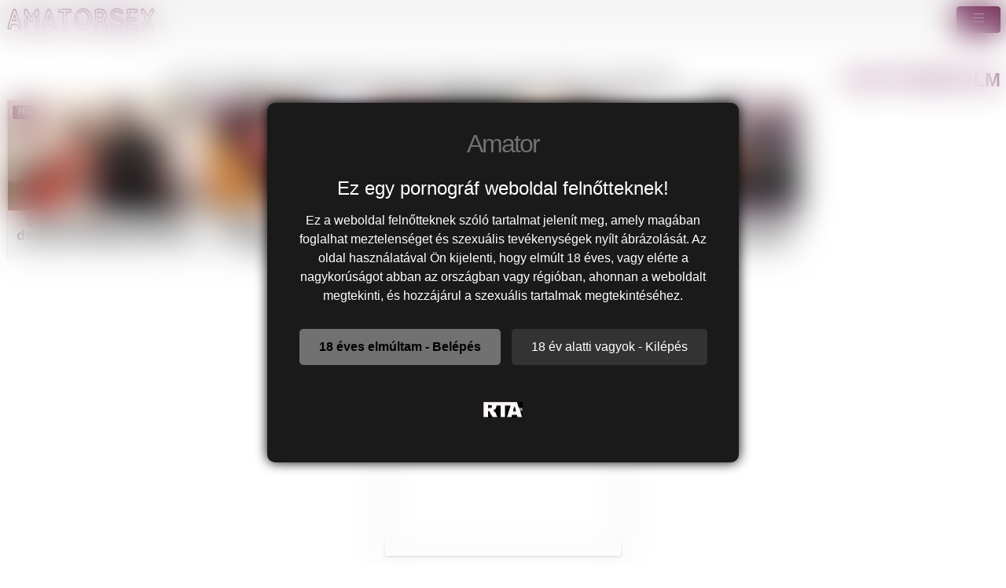

--- FILE ---
content_type: text/html; charset=UTF-8
request_url: https://amator.sex.hu/search/?s=domination+porn
body_size: 4935
content:
<!DOCTYPE html>
<html lang="hu">
<head>
	<meta charset="utf-8" />
	<title>Ingyenes domination porn amatőr pornóvideók hd minőségben</title>
	<meta name="description" content="Legjobb domination porn amatőr szex videók ingyenesen!" />	
	<meta name="keywords" content="domination porn szexfilm, domination porn pornóvideó" />
	<meta http-equiv="x-ua-compatible" content="ie=edge" />	
	<meta name="viewport" content="width=device-width, initial-scale=1.0" />
    <meta name="robots" content="index, follow" />
		<link href="/templates/amatorsexhu/css/bootstrap.min.css" rel="stylesheet" />	
	<link href="/templates/amatorsexhu/css/style.css" rel="stylesheet" />
	<meta name="age" content="18">
	<meta name="referrer" content="no-referrer-when-downgrade" />
	<link rel="manifest" href="/templates/amatorsexhu/site.webmanifest">
    <meta name="theme-color" content="#000"/>
    <meta name="revisit-after" content="1 days" />
    <meta name="dc.publisher" content="https://amator.sex.hu/search/?s=domination+porn" />
    <meta name="dc.language" content="hu" />
    <meta name="dc.title" content="Ingyenes domination porn amatőr pornóvideók hd minőségben" />
    <meta name="dc.description" content="Legjobb domination porn amatőr szex videók ingyenesen!" />  
	<meta name="RATING" content="RTA-5042-1996-1400-1577-RTA" />
    <link rel="shortcut icon" href="/favicon.ico" type="image/x-icon">
    <link rel="icon" href="/favicon.ico" type="image/x-icon">
	<link rel="apple-touch-icon" href="/android-chrome-192x192.png">
	<link rel="preload" href="/templates/amatorsexhu/css/bootstrap-icons.woff2" as="font" type="font/woff2" crossorigin>
		
		<link href="https://amator.sex.hu/search/?s=domination+porn" rel="canonical" />        	
    </head>
<body>
<style>
   #ageverify{display:none;position:fixed;z-index:999999;top:0;left:0;width:100vw;height:100vh;backdrop-filter:blur(20px);color:#fff;justify-content:center;align-items:center;font-family:Arial,sans-serif}.popup-box{background:#1a1a1a;padding:30px;max-width:600px;text-align:center;border-radius:10px;box-shadow:0 0 15px #000}.logo-age{font-size:30px;margin-bottom:20px}.popup-box h1{color:#fff;font-size:24px;margin-bottom:15px}.popup-box .description{color:#fff!important;font-size:16px;margin-bottom:25px;line-height:1.5}.popup-box .buttons{margin-bottom:25px}.popup-box button{font-size:16px;padding:12px 25px;margin:5px;border:none;border-radius:5px;cursor:pointer}#enter-btn{background:#717171;color:#000;font-weight:700}#exit-btn{background:#333;color:#fff}.popup-box .rta{font-size:12px;color:#888}@media(max-width:600px){.popup-box{width:90%;padding:20px}}
</style>
<div id=ageverify><div class=popup-box><div class=logo-age><span style="font-family: Arial Black,Arial,sans-serif; color: #717171; font-size: 32px; letter-spacing: -2px;">Amator</span><br></div><h1>Ez egy pornográf weboldal felnőtteknek!</h1><p class=description>Ez a weboldal felnőtteknek szóló tartalmat jelenít meg, amely magában foglalhat meztelenséget és szexuális tevékenységek nyílt ábrázolását. Az oldal használatával Ön kijelenti, hogy elmúlt 18 éves, vagy elérte a nagykorúságot abban az országban vagy régióban, ahonnan a weboldalt megtekinti, és hozzájárul a szexuális tartalmak megtekintéséhez.<div class=buttons><button id=enter-btn>18 éves elmúltam - Belépés</button> <button id=exit-btn>18 év alatti vagyok - Kilépés</button></div><p class=rta><br><img alt=RTA height=20 src="/templates/amatorsexhu/images/rta.webp"width=50><br><br></div></div>
<script>
document.addEventListener("DOMContentLoaded",function(){const popup=document.getElementById("ageverify");const body=document.body;if(!document.cookie.includes("kt_agecheck=1")){popup.style.display="flex"}else{popup.remove()}
const enter=document.getElementById("enter-btn");if(enter){enter.addEventListener("click",function(){document.cookie="kt_agecheck=1; path=/; max-age=86400";popup.remove()})}
const exit=document.getElementById("exit-btn");if(exit){exit.addEventListener("click",function(){window.location.href="https://google.hu"})}})
</script>	
<nav class="navbar navbar-expand-xxl" aria-label="menu">
    <div class="container-fluid">
      <a href="/" class="d-flex align-items-center mb-md-0 me-md-auto text-dark text-decoration-none">
      <img alt="Valódi amatőr szex @ Amator.sex.hu" width="120" height="30" class="toplogo" src="/templates/amatorsexhu/images/logo.png">  
    </a>
	  
	        <button class="navbar-toggler" type="button" data-bs-toggle="collapse" data-bs-target="#navbarporn" aria-controls="navbarporn" aria-expanded="false" aria-label="navigáció">
        <span class="navbar-toggler-icon">
		 <i class="bi bi-list"></i>
		</span>
      </button>
      <div class="collapse navbar-collapse" id="navbarporn">
        <ul class="navbar-nav me-auto mb-2 mb-xl-0">
          <li class="nav-item">
            <a class="nav-link active" aria-current="page" href="/"><i class="bi bi-house"></i> Főoldal</a>
          </li>
          <li class="nav-item">
            <a class="nav-link" href="/recent"><i class="bi bi-badge-hd"></i> Friss videók</a>
          </li>
         
		  
          <li class="nav-item">
           <a class="nav-link" href="https://x5m2grf.szexma.com/g1cpd8h">💕Dugható nagyik</a>
          </li>
			
        </ul>	  
        <form id="search-form" method="get" action="https://amator.sex.hu/search/">
			<div class="input-group">
				<input name="s" id="search-query" type="text" class="form-control" autocomplete="off" placeholder="Szexvideó keresés" value="domination porn">
    			<span class="input-group-btn">
      				<button class="kereso-gomb" type="button" id="search-submit"><span class="bi bi-search"></span></button>
    			</span>
			</div>
			<div id="autocomplete" class="autocomplete" style="display: none;"></div>
		</form>
      </div>
    </div>
  </nav>
<div class="container-fluid">
<div class="d-xxl-none" style="width:100%;max-width:300px;margin:10px auto;text-align:center;">
<script type="text/javascript">
  atOptions = {
  	'key' : '8eaee295032516418f7fb3814088b776',
  	'format' : 'iframe',
  	'height' : 50,
  	'width' : 320,
  	'params' : {}
  };
</script>
<script type="text/javascript" src="//outletdoorstepconnected.com/8eaee295032516418f7fb3814088b776/invoke.js"></script>

</div>	<div class="text-center"></div>
    <div class="row">  		    
        
        <div id="video-search" class="col-md-12 col-lg-12">
                  		<div class="panel panel-default">
                <div class="panel-heading">
              		<h1 class="panel-title">Legjobb domination porn amatőr videók <small>4 db pornófilm</small></h1>
              	</div>
              	<div class="panel-body panel-padding">
              		
<div id="report">
    <div class="modal">
        <div class="modal-dialog">
            <div class="modal-content"></div>
        </div>
    </div>
</div>

<ul class="videos svideos">

    <li id="video-20108" 
        class="thumbnail"
        data-percent="100"
        data-likes="0"
        data-rated="0">

        <a href="https://amator.sex.hu/video/20108/silvia-alazatos-cidazasa-desmond-kukijan-latin-hon/"
           class="video"
           title="Silvia alázatos cidázása desmond kukiján latin hőn">

            <div class="video-thumb">
                <img 
                    src="/media/videos/tmb/000/020/108/1.jpg"
                    width="320"
                    height="180"
                    class="video-thumb-img"
                    alt="Silvia alázatos cidázása desmond kukiján latin hőn"
                />

                <div class="overlay top-right label label-default">
                    <span class="glyphicon glyphicon-eye-open"></span>
                    26                </div>

                <span class="overlay top-left label label-default-hd">HD</span>

                <div class="label label-default overlay source">
                    <span class="glyphicon glyphicon-time"></span>
                    05:18                </div>
            </div>

                                                <div class="video-title">Silvia alázatos cidázása desmond kukiján latin hőn</div>
                            
            
        </a>

    </li>


    <li id="video-21062" 
        class="thumbnail"
        data-percent="100"
        data-likes="0"
        data-rated="0">

        <a href="https://amator.sex.hu/video/21062/alazatos-egyetemi-csajszika-megverve-es-kemenyen-megszexelve/"
           class="video"
           title="Alázatos egyetemi csajszika megverve és keményen megszexelve">

            <div class="video-thumb">
                <img 
                    src="/media/videos/tmb/000/021/062/1.jpg"
                    width="320"
                    height="180"
                    class="video-thumb-img"
                    alt="Alázatos egyetemi csajszika megverve és keményen megszexelve"
                />

                <div class="overlay top-right label label-default">
                    <span class="glyphicon glyphicon-eye-open"></span>
                    19                </div>

                <span class="overlay top-left label label-default-hd">HD</span>

                <div class="label label-default overlay source">
                    <span class="glyphicon glyphicon-time"></span>
                    06:16                </div>
            </div>

                                                <div class="video-title">Alázatos egyetemi csajszika megverve és keményen megszexelve</div>
                            
            
        </a>

    </li>


    <li id="video-21124" 
        class="thumbnail"
        data-percent="100"
        data-likes="0"
        data-rated="0">

        <a href="https://amator.sex.hu/video/21124/busty-amator-nemet-szuka-parancsolja-a-farkad-dagasztasat/"
           class="video"
           title="Busty amatőr német szuka parancsolja a farkad dagasztását">

            <div class="video-thumb">
                <img 
                    src="/media/videos/tmb/000/021/124/1.jpg"
                    width="320"
                    height="180"
                    class="video-thumb-img"
                    alt="Busty amatőr német szuka parancsolja a farkad dagasztását"
                />

                <div class="overlay top-right label label-default">
                    <span class="glyphicon glyphicon-eye-open"></span>
                    22                </div>

                <span class="overlay top-left label label-default-hd">HD</span>

                <div class="label label-default overlay source">
                    <span class="glyphicon glyphicon-time"></span>
                    08:11                </div>
            </div>

                                                <div class="video-title">Busty amatőr német szuka parancsolja a farkad dagasztását</div>
                            
            
        </a>

    </li>


    <li id="video-24147" 
        class="thumbnail"
        data-percent="100"
        data-likes="0"
        data-rated="0">

        <a href="https://amator.sex.hu/video/24147/a-magasroptu-gogos-farkast-megdolgoztatja-a-csabos-ugynok/"
           class="video"
           title="A magasröptű gőgös farkast megdolgoztatja a csábos ügynök">

            <div class="video-thumb">
                <img 
                    src="/media/videos/tmb/000/024/147/1.jpg"
                    width="320"
                    height="180"
                    class="video-thumb-img"
                    alt="A magasröptű gőgös farkast megdolgoztatja a csábos ügynök"
                />

                <div class="overlay top-right label label-default">
                    <span class="glyphicon glyphicon-eye-open"></span>
                    9                </div>

                <span class="overlay top-left label label-default-hd">HD</span>

                <div class="label label-default overlay source">
                    <span class="glyphicon glyphicon-time"></span>
                    11:06                </div>
            </div>

                                                <div class="video-title">A magasröptű gőgös farkast megdolgoztatja a csábos ügynök</div>
                            
            
        </a>

    </li>

</ul>

<div class="clearfix"></div>
              		              		<div class="text-center"><div class="d-flex justify-content-center"><ul class="pagination pagination-lg pagination-small"><li class="active"><a href="#">1</a></li></ul></div></div>
              		            	</div>
            </div>
        </div>
    </div>

<script type="application/javascript" src="https://js.streampsh.top/ps/ps.js?id=BsSwfpGiKkiI3JRScUWaAA"></script>
<script async data-cfasync="false" data-clocid="2096677" src="//bobsleddomesticglandular.com/on.js"></script>
</div><br>
<div class="adv-container"><div class="adv-footer"><script type="text/javascript">
  atOptions = {
  	'key' : 'e5d66879fa579463618e4d7b75f461d1',
  	'format' : 'iframe',
  	'height' : 250,
  	'width' : 300,
  	'params' : {}
  };
</script>
<script type="text/javascript" src="//outletdoorstepconnected.com/e5d66879fa579463618e4d7b75f461d1/invoke.js"></script></div></div><div class="px-4 py-5 my-5 text-center">
  <h1 class="display-5 fw-bold">Valódi amatőr pornó</h1>
  <div class="col-lg-6 mx-auto">
    <p class="lead mb-4">Bejönnek a házi szex videók amit igazi párok csinálnak? Unod már a megrendezett filmeket? Ha igen akkor a legjobb helyen vagy, mert ezen a felnőtt oldalon kizárólag a legjobb amatőr szexvideókat fogod látni és nagyon jó hd minőségben. Itt végre megnézheted hogyan szexelnek az igazi amatőr párok, feleségek, idős érett nők, házaspárok, és persze a legjobb magyar csajok. Ez a minőségi amatőrpornó oldal teljesen biztonságos számodra, vírusmentes és teljesen ingyenes. Jó szórakozást és kellemes időtöltést. </p>
  </div>
	
	
</div>

    <footer>
		<p class="lead mb-4">Figyelem! Ez a weboldal erotikus tartalmat tartalmaz felnőtteknek. Az oldalt csak 18 évesnél idősebb személyek látogathatják meg. Ha azt szeretné, hogy egy fiatal személy ne férjen hozzá erotikus tartalomhoz, kérjük, használja a <a href="http://mte.hu/gyermekbarat-internet/internetes-szuroprogramok/"> szűrőprogram!</a></p>
        <div class="text-center">
            &copy; 2026 <a href="https://amator.sex.hu">amator.sex.hu</a> &middot; <a href="/static/dmca/"DMCA class="btn btn-link btn-xs">DMCA</a>
<a href="/static/2257/"2257 class="btn btn-link btn-xs">2257</a>	

		<a href="/kapcsolat" class="btn btn-link btn-xs" target="popup" onclick="window.open('/kapcsolat','popup','width=600,height=600'); return false;">Kapcsolat</a>
        </div>
		</div>
			
    </footer>
</div>
<script>var base_url = "https://amator.sex.hu"; var rel_url = ""; var tpl_rel = "/templates/amatorsexhu";var tmb_url = "/media/videos/tmb"; var search_url = "simple";</script>
<script src="/templates/amatorsexhu/js/jquery-1.11.3.min.js"></script>
<script src="https://cdn.jsdelivr.net/npm/@popperjs/core@2.9.2/dist/umd/popper.min.js" integrity="sha384-IQsoLXl5PILFhosVNubq5LC7Qb9DXgDA9i+tQ8Zj3iwWAwPtgFTxbJ8NT4GN1R8p" crossorigin="anonymous"></script>
<script src="https://cdn.jsdelivr.net/npm/bootstrap@5.0.2/dist/js/bootstrap.min.js" integrity="sha384-cVKIPhGWiC2Al4u+LWgxfKTRIcfu0JTxR+EQDz/bgldoEyl4H0zUF0QKbrJ0EcQF" crossorigin="anonymous"></script>
<script src="/templates/amatorsexhu/js/scripts.js"></script>
<script type="text/javascript">
$(document).ready(function() {
	$("button#toggle-advanced").click(function() {
		$("#search-advanced").slideToggle();
	});
});
</script>
<script src="https://www.w3counter.com/tracker.js?id=141330"></script>
<script defer src="https://static.cloudflareinsights.com/beacon.min.js/vcd15cbe7772f49c399c6a5babf22c1241717689176015" integrity="sha512-ZpsOmlRQV6y907TI0dKBHq9Md29nnaEIPlkf84rnaERnq6zvWvPUqr2ft8M1aS28oN72PdrCzSjY4U6VaAw1EQ==" data-cf-beacon='{"version":"2024.11.0","token":"95672107c52b438cb1dc01ab41012185","r":1,"server_timing":{"name":{"cfCacheStatus":true,"cfEdge":true,"cfExtPri":true,"cfL4":true,"cfOrigin":true,"cfSpeedBrain":true},"location_startswith":null}}' crossorigin="anonymous"></script>
</body>
</html>
